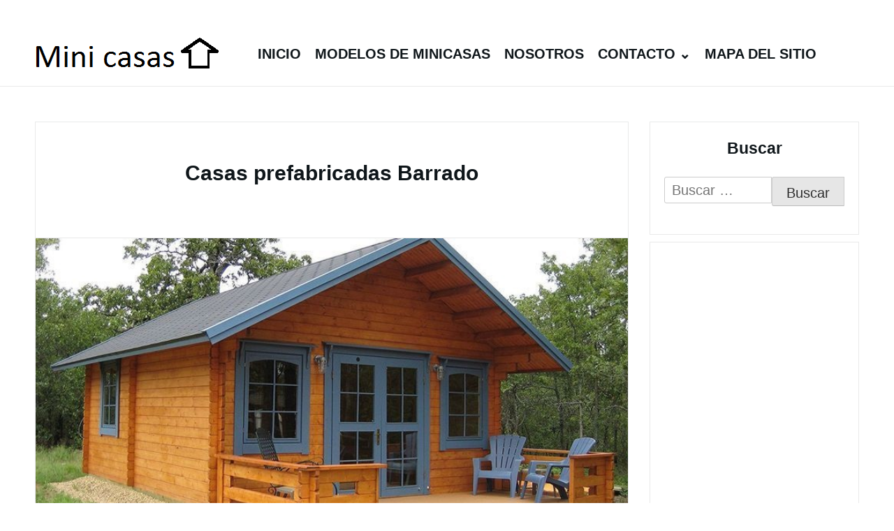

--- FILE ---
content_type: text/html; charset=UTF-8
request_url: http://minicasas.esy.es/casas-prefabricadas-barrado-10696/
body_size: 12293
content:
﻿
<!DOCTYPE html>

<html lang="es">
<html lang="es" dir="ltr">
  <head>
    <meta charset="UTF-8">
    <meta name="viewport" content="width=device-width, shrink-to-fit=no, initial-scale=1.0">
    <meta http-equiv="X-UA-Compatible" content="IE=edge">
    <link rel="profile" href="https://gmpg.org/xfn/11">
<script async src="https://pagead2.googlesyndication.com/pagead/js/adsbygoogle.js?client=ca-pub-6726141026572600" crossorigin="anonymous"></script>
<script async custom-element="amp-ad" src="https://cdn.ampproject.org/v0/amp-ad-0.1.js"></script>
<script async custom-element="amp-auto-ads" src="https://cdn.ampproject.org/v0/amp-auto-ads-0.1.js"></script>
<meta name="google-site-verification" content="hLkIx5T_0Yryvxj9BjMWYQyArYGLXNiXm60kYFvdiQ8" />
<meta name="distribution" content="Global" />
<meta name="category" content="Minicasas" />
<meta name="rating" content="general" />
<meta name="author" content="Minicasas" />
<meta name="revisit-after" content="5 day" />
<meta name="revisit" content="5 days">
<meta name="googlebot" content="index,follow">
<meta name="locality" content="Spain"> 
<meta itemprop="inLanguage" content="es-ES" />  
<meta name='robots' content='index, follow, max-image-preview:large, max-snippet:-1, max-video-preview:-1' />
	<style>img:is([sizes="auto" i], [sizes^="auto," i]) { contain-intrinsic-size: 3000px 1500px }</style>
	
	<!-- This site is optimized with the Yoast SEO plugin v25.3 - https://yoast.com/wordpress/plugins/seo/ -->
	<title>Casas prefabricadas Barrado - Mejores modelos 2022</title>
	<meta name="description" content="Casas prefabricadas Barrado - Modelos @ de casas prefabricadas, casas modulras, casas portatiles, de madera, paneles, sandwich, hormigón o concreto casas portatiles o de facil montaje." />
	<link rel="canonical" href="http://minicasas.esy.es/casas-prefabricadas-barrado-10696/" />
	<meta property="og:locale" content="es_ES" />
	<meta property="og:type" content="article" />
	<meta property="og:title" content="Casas prefabricadas Barrado - Mejores modelos 2022" />
	<meta property="og:description" content="Casas prefabricadas Barrado - Modelos @ de casas prefabricadas, casas modulras, casas portatiles, de madera, paneles, sandwich, hormigón o concreto casas portatiles o de facil montaje." />
	<meta property="og:url" content="http://minicasas.esy.es/casas-prefabricadas-barrado-10696/" />
	<meta property="og:site_name" content="Minicasas" />
	<meta property="article:published_time" content="2024-10-30T04:59:51+00:00" />
	<meta property="og:image" content="http://minicasas.esy.es/wp-content/uploads/2021/12/minicasas.jpg" />
	<meta property="og:image:width" content="768" />
	<meta property="og:image:height" content="384" />
	<meta property="og:image:type" content="image/jpeg" />
	<meta name="author" content="maria" />
	<meta name="twitter:card" content="summary_large_image" />
	<meta name="twitter:title" content="Casas prefabricadas Barrado - Mejores modelos 2022" />
	<meta name="twitter:label1" content="Escrito por" />
	<meta name="twitter:data1" content="maria" />
	<meta name="twitter:label2" content="Tiempo de lectura" />
	<meta name="twitter:data2" content="3 minutos" />
	<script type="application/ld+json" class="yoast-schema-graph">{"@context":"https://schema.org","@graph":[{"@type":"Article","@id":"http://minicasas.esy.es/casas-prefabricadas-barrado-10696/#article","isPartOf":{"@id":"http://minicasas.esy.es/casas-prefabricadas-barrado-10696/"},"author":{"name":"maria","@id":"http://minicasas.esy.es/#/schema/person/2106d53ae8a14165c6a45ae5a7a88075"},"headline":"Casas prefabricadas Barrado","datePublished":"2024-10-30T04:59:51+00:00","mainEntityOfPage":{"@id":"http://minicasas.esy.es/casas-prefabricadas-barrado-10696/"},"wordCount":645,"commentCount":0,"publisher":{"@id":"http://minicasas.esy.es/#organization"},"image":{"@id":"http://minicasas.esy.es/casas-prefabricadas-barrado-10696/#primaryimage"},"thumbnailUrl":"http://minicasas.esy.es/wp-content/uploads/2021/12/minicasas.jpg","articleSection":["Casas prefabricadas Cáceres"],"inLanguage":"es","potentialAction":[{"@type":"CommentAction","name":"Comment","target":["http://minicasas.esy.es/casas-prefabricadas-barrado-10696/#respond"]}]},{"@type":"WebPage","@id":"http://minicasas.esy.es/casas-prefabricadas-barrado-10696/","url":"http://minicasas.esy.es/casas-prefabricadas-barrado-10696/","name":"Casas prefabricadas Barrado - Mejores modelos 2022","isPartOf":{"@id":"http://minicasas.esy.es/#website"},"primaryImageOfPage":{"@id":"http://minicasas.esy.es/casas-prefabricadas-barrado-10696/#primaryimage"},"image":{"@id":"http://minicasas.esy.es/casas-prefabricadas-barrado-10696/#primaryimage"},"thumbnailUrl":"http://minicasas.esy.es/wp-content/uploads/2021/12/minicasas.jpg","datePublished":"2024-10-30T04:59:51+00:00","description":"Casas prefabricadas Barrado - Modelos @ de casas prefabricadas, casas modulras, casas portatiles, de madera, paneles, sandwich, hormigón o concreto casas portatiles o de facil montaje.","breadcrumb":{"@id":"http://minicasas.esy.es/casas-prefabricadas-barrado-10696/#breadcrumb"},"inLanguage":"es","potentialAction":[{"@type":"ReadAction","target":["http://minicasas.esy.es/casas-prefabricadas-barrado-10696/"]}]},{"@type":"ImageObject","inLanguage":"es","@id":"http://minicasas.esy.es/casas-prefabricadas-barrado-10696/#primaryimage","url":"http://minicasas.esy.es/wp-content/uploads/2021/12/minicasas.jpg","contentUrl":"http://minicasas.esy.es/wp-content/uploads/2021/12/minicasas.jpg","width":768,"height":384},{"@type":"BreadcrumbList","@id":"http://minicasas.esy.es/casas-prefabricadas-barrado-10696/#breadcrumb","itemListElement":[{"@type":"ListItem","position":1,"name":"Portada","item":"http://minicasas.esy.es/"},{"@type":"ListItem","position":2,"name":"Casas prefabricadas Barrado"}]},{"@type":"WebSite","@id":"http://minicasas.esy.es/#website","url":"http://minicasas.esy.es/","name":"Minicasas","description":"Minicasas sobre ruedas","publisher":{"@id":"http://minicasas.esy.es/#organization"},"potentialAction":[{"@type":"SearchAction","target":{"@type":"EntryPoint","urlTemplate":"http://minicasas.esy.es/?s={search_term_string}"},"query-input":{"@type":"PropertyValueSpecification","valueRequired":true,"valueName":"search_term_string"}}],"inLanguage":"es"},{"@type":"Organization","@id":"http://minicasas.esy.es/#organization","name":"Minicasas","url":"http://minicasas.esy.es/","logo":{"@type":"ImageObject","inLanguage":"es","@id":"http://minicasas.esy.es/#/schema/logo/image/","url":"http://minicasas.esy.es/wp-content/uploads/2018/11/minicasas-21.jpg?v=1637741908","contentUrl":"http://minicasas.esy.es/wp-content/uploads/2018/11/minicasas-21.jpg?v=1637741908","width":800,"height":450,"caption":"Minicasas"},"image":{"@id":"http://minicasas.esy.es/#/schema/logo/image/"}},{"@type":"Person","@id":"http://minicasas.esy.es/#/schema/person/2106d53ae8a14165c6a45ae5a7a88075","name":"maria","image":{"@type":"ImageObject","inLanguage":"es","@id":"http://minicasas.esy.es/#/schema/person/image/","url":"http://minicasas.esy.es/wp-content/litespeed/avatar/7cc686a90b46a5758b0b7f253437bac8.jpg?ver=1768042720","contentUrl":"http://minicasas.esy.es/wp-content/litespeed/avatar/7cc686a90b46a5758b0b7f253437bac8.jpg?ver=1768042720","caption":"maria"},"url":"http://minicasas.esy.es/author/maria/"}]}</script>
	<!-- / Yoast SEO plugin. -->


<link rel='dns-prefetch' href='//www.googletagmanager.com' />
<link rel='dns-prefetch' href='//pagead2.googlesyndication.com' />
<link rel="alternate" type="application/rss+xml" title="Minicasas &raquo; Feed" href="http://minicasas.esy.es/feed/" />
<link rel="alternate" type="application/rss+xml" title="Minicasas &raquo; Feed de los comentarios" href="http://minicasas.esy.es/comments/feed/" />
<link rel="alternate" type="application/rss+xml" title="Minicasas &raquo; Comentario Casas prefabricadas Barrado del feed" href="http://minicasas.esy.es/casas-prefabricadas-barrado-10696/feed/" />

<style id='wp-block-library-inline-css'>
:root{--wp-admin-theme-color:#007cba;--wp-admin-theme-color--rgb:0,124,186;--wp-admin-theme-color-darker-10:#006ba1;--wp-admin-theme-color-darker-10--rgb:0,107,161;--wp-admin-theme-color-darker-20:#005a87;--wp-admin-theme-color-darker-20--rgb:0,90,135;--wp-admin-border-width-focus:2px;--wp-block-synced-color:#7a00df;--wp-block-synced-color--rgb:122,0,223;--wp-bound-block-color:var(--wp-block-synced-color)}@media (min-resolution:192dpi){:root{--wp-admin-border-width-focus:1.5px}}.wp-element-button{cursor:pointer}:root{--wp--preset--font-size--normal:16px;--wp--preset--font-size--huge:42px}:root .has-very-light-gray-background-color{background-color:#eee}:root .has-very-dark-gray-background-color{background-color:#313131}:root .has-very-light-gray-color{color:#eee}:root .has-very-dark-gray-color{color:#313131}:root .has-vivid-green-cyan-to-vivid-cyan-blue-gradient-background{background:linear-gradient(135deg,#00d084,#0693e3)}:root .has-purple-crush-gradient-background{background:linear-gradient(135deg,#34e2e4,#4721fb 50%,#ab1dfe)}:root .has-hazy-dawn-gradient-background{background:linear-gradient(135deg,#faaca8,#dad0ec)}:root .has-subdued-olive-gradient-background{background:linear-gradient(135deg,#fafae1,#67a671)}:root .has-atomic-cream-gradient-background{background:linear-gradient(135deg,#fdd79a,#004a59)}:root .has-nightshade-gradient-background{background:linear-gradient(135deg,#330968,#31cdcf)}:root .has-midnight-gradient-background{background:linear-gradient(135deg,#020381,#2874fc)}.has-regular-font-size{font-size:1em}.has-larger-font-size{font-size:2.625em}.has-normal-font-size{font-size:var(--wp--preset--font-size--normal)}.has-huge-font-size{font-size:var(--wp--preset--font-size--huge)}.has-text-align-center{text-align:center}.has-text-align-left{text-align:left}.has-text-align-right{text-align:right}#end-resizable-editor-section{display:none}.aligncenter{clear:both}.items-justified-left{justify-content:flex-start}.items-justified-center{justify-content:center}.items-justified-right{justify-content:flex-end}.items-justified-space-between{justify-content:space-between}.screen-reader-text{border:0;clip-path:inset(50%);height:1px;margin:-1px;overflow:hidden;padding:0;position:absolute;width:1px;word-wrap:normal!important}.screen-reader-text:focus{background-color:#ddd;clip-path:none;color:#444;display:block;font-size:1em;height:auto;left:5px;line-height:normal;padding:15px 23px 14px;text-decoration:none;top:5px;width:auto;z-index:100000}html :where(.has-border-color){border-style:solid}html :where([style*=border-top-color]){border-top-style:solid}html :where([style*=border-right-color]){border-right-style:solid}html :where([style*=border-bottom-color]){border-bottom-style:solid}html :where([style*=border-left-color]){border-left-style:solid}html :where([style*=border-width]){border-style:solid}html :where([style*=border-top-width]){border-top-style:solid}html :where([style*=border-right-width]){border-right-style:solid}html :where([style*=border-bottom-width]){border-bottom-style:solid}html :where([style*=border-left-width]){border-left-style:solid}html :where(img[class*=wp-image-]){height:auto;max-width:100%}:where(figure){margin:0 0 1em}html :where(.is-position-sticky){--wp-admin--admin-bar--position-offset:var(--wp-admin--admin-bar--height,0px)}@media screen and (max-width:600px){html :where(.is-position-sticky){--wp-admin--admin-bar--position-offset:0px}}
</style>
<style id='classic-theme-styles-inline-css'>
/*! This file is auto-generated */
.wp-block-button__link{color:#fff;background-color:#32373c;border-radius:9999px;box-shadow:none;text-decoration:none;padding:calc(.667em + 2px) calc(1.333em + 2px);font-size:1.125em}.wp-block-file__button{background:#32373c;color:#fff;text-decoration:none}
</style>
<link rel='stylesheet' id='crp-style-text-only-css' href='http://minicasas.esy.es/wp-content/plugins/contextual-related-posts/css/text-only.min.css' media='all' />
<link rel='stylesheet' id='really-simple-style-css' href='http://minicasas.esy.es/wp-content/themes/really-simple/style.css' media='' />

<!-- Fragmento de código de la etiqueta de Google (gtag.js) añadida por Site Kit -->
<!-- Fragmento de código de Google Analytics añadido por Site Kit -->
<script src="https://www.googletagmanager.com/gtag/js?id=G-CTZBDFFVNM" id="google_gtagjs-js" async></script>
<script id="google_gtagjs-js-after">
window.dataLayer = window.dataLayer || [];function gtag(){dataLayer.push(arguments);}
gtag("set","linker",{"domains":["minicasas.esy.es"]});
gtag("js", new Date());
gtag("set", "developer_id.dZTNiMT", true);
gtag("config", "G-CTZBDFFVNM");
</script>
<link rel="https://api.w.org/" href="http://minicasas.esy.es/wp-json/" /><link rel="alternate" title="JSON" type="application/json" href="http://minicasas.esy.es/wp-json/wp/v2/posts/43181" /><link rel="EditURI" type="application/rsd+xml" title="RSD" href="http://minicasas.esy.es/xmlrpc.php?rsd" />
<meta name="generator" content="WordPress 6.8.3" />
<link rel='shortlink' href='http://minicasas.esy.es/?p=43181' />
<link rel="alternate" title="oEmbed (JSON)" type="application/json+oembed" href="http://minicasas.esy.es/wp-json/oembed/1.0/embed?url=http%3A%2F%2Fminicasas.esy.es%2Fcasas-prefabricadas-barrado-10696%2F" />
<link rel="alternate" title="oEmbed (XML)" type="text/xml+oembed" href="http://minicasas.esy.es/wp-json/oembed/1.0/embed?url=http%3A%2F%2Fminicasas.esy.es%2Fcasas-prefabricadas-barrado-10696%2F&#038;format=xml" />
<meta name="generator" content="Site Kit by Google 1.160.1" />
<!-- Metaetiquetas de Google AdSense añadidas por Site Kit -->
<meta name="google-adsense-platform-account" content="ca-host-pub-2644536267352236">
<meta name="google-adsense-platform-domain" content="sitekit.withgoogle.com">
<!-- Acabar con las metaetiquetas de Google AdSense añadidas por Site Kit -->

<!-- Fragmento de código de Google Adsense añadido por Site Kit -->
<script async src="https://pagead2.googlesyndication.com/pagead/js/adsbygoogle.js?client=ca-pub-6726141026572600&amp;host=ca-host-pub-2644536267352236" crossorigin="anonymous"></script>

<!-- Final del fragmento de código de Google Adsense añadido por Site Kit -->

  </head>

  <body class="wp-singular post-template-default single single-post postid-43181 single-format-standard wp-custom-logo wp-theme-really-simple">
<amp-auto-ads type="adsense" data-ad-client="ca-pub-6726141026572600"></amp-auto-ads>

    <a class="screen-reader-text skip-link" href="#main">Skip to content</a>    


    <header id="masthead" class="site-header">

      <!-- .site-title -->

              <div class="site-branding">
          <a href="http://minicasas.esy.es/" class="custom-logo-link" rel="home"><img width="271" height="69" src="http://minicasas.esy.es/wp-content/uploads/2022/04/cropped-Logo-mini-casas.png" class="custom-logo" alt="Minicasas" decoding="async" /></a>        </div>
      <!-- .site-branding -->

              <nav id="site-navigation" class="main-navigation">
          <ul id="menu-menu-minicasas" class="really-first-menu"><li id="menu-item-40848" class="menu-item menu-item-type-custom menu-item-object-custom menu-item-home menu-item-40848"><a href="http://minicasas.esy.es/">Inicio</a></li>
<li id="menu-item-8196" class="menu-item menu-item-type-post_type menu-item-object-page menu-item-home menu-item-8196"><a href="http://minicasas.esy.es/">Modelos de minicasas</a></li>
<li id="menu-item-8194" class="menu-item menu-item-type-post_type menu-item-object-page menu-item-8194"><a href="http://minicasas.esy.es/nosotros/">Nosotros</a></li>
<li id="menu-item-8195" class="menu-item menu-item-type-post_type menu-item-object-page menu-item-has-children menu-item-8195"><a href="http://minicasas.esy.es/contacto/">Contacto</a>
<ul class="sub-menu">
	<li id="menu-item-16370" class="menu-item menu-item-type-taxonomy menu-item-object-category menu-item-16370"><a href="http://minicasas.esy.es/category/minicasas-alava/">Minicasas Álava</a></li>
	<li id="menu-item-16371" class="menu-item menu-item-type-taxonomy menu-item-object-category menu-item-16371"><a href="http://minicasas.esy.es/category/minicasas-albacete/">Minicasas Albacete</a></li>
	<li id="menu-item-16372" class="menu-item menu-item-type-taxonomy menu-item-object-category menu-item-16372"><a href="http://minicasas.esy.es/category/minicasas-alicante/">Minicasas Alicante</a></li>
	<li id="menu-item-16373" class="menu-item menu-item-type-taxonomy menu-item-object-category menu-item-16373"><a href="http://minicasas.esy.es/category/minicasas-almeria/">Minicasas Almería</a></li>
	<li id="menu-item-16374" class="menu-item menu-item-type-taxonomy menu-item-object-category menu-item-16374"><a href="http://minicasas.esy.es/category/minicasas-asturias/">Minicasas Asturias</a></li>
	<li id="menu-item-16375" class="menu-item menu-item-type-taxonomy menu-item-object-category menu-item-16375"><a href="http://minicasas.esy.es/category/minicasas-avila/">Minicasas Ávila</a></li>
	<li id="menu-item-16376" class="menu-item menu-item-type-taxonomy menu-item-object-category menu-item-16376"><a href="http://minicasas.esy.es/category/minicasas-badajoz/">Minicasas Badajoz</a></li>
	<li id="menu-item-16377" class="menu-item menu-item-type-taxonomy menu-item-object-category menu-item-16377"><a href="http://minicasas.esy.es/category/minicasas-barcelona/">Minicasas Barcelona</a></li>
	<li id="menu-item-16378" class="menu-item menu-item-type-taxonomy menu-item-object-category menu-item-16378"><a href="http://minicasas.esy.es/category/minicasas-bizkaia/">Minicasas Bizkaia</a></li>
	<li id="menu-item-16379" class="menu-item menu-item-type-taxonomy menu-item-object-category menu-item-16379"><a href="http://minicasas.esy.es/category/minicasas-burgos/">Minicasas Burgos</a></li>
	<li id="menu-item-16380" class="menu-item menu-item-type-taxonomy menu-item-object-category menu-item-16380"><a href="http://minicasas.esy.es/category/minicasas-caceres/">Minicasas Cáceres</a></li>
	<li id="menu-item-16381" class="menu-item menu-item-type-taxonomy menu-item-object-category menu-item-16381"><a href="http://minicasas.esy.es/category/minicasas-cadiz/">Minicasas Cádiz</a></li>
	<li id="menu-item-16382" class="menu-item menu-item-type-taxonomy menu-item-object-category menu-item-16382"><a href="http://minicasas.esy.es/category/minicasas-cantabria/">Minicasas Cantabria</a></li>
	<li id="menu-item-16383" class="menu-item menu-item-type-taxonomy menu-item-object-category menu-item-16383"><a href="http://minicasas.esy.es/category/minicasas-castellon/">Minicasas Castellón</a></li>
	<li id="menu-item-16384" class="menu-item menu-item-type-taxonomy menu-item-object-category menu-item-16384"><a href="http://minicasas.esy.es/category/minicasas-ceuta/">Minicasas Ceuta</a></li>
	<li id="menu-item-16385" class="menu-item menu-item-type-taxonomy menu-item-object-category menu-item-16385"><a href="http://minicasas.esy.es/category/minicasas-ciudad-real/">Minicasas Ciudad Real</a></li>
	<li id="menu-item-16386" class="menu-item menu-item-type-taxonomy menu-item-object-category menu-item-16386"><a href="http://minicasas.esy.es/category/minicasas-cordoba/">Minicasas Córdoba</a></li>
	<li id="menu-item-16387" class="menu-item menu-item-type-taxonomy menu-item-object-category menu-item-16387"><a href="http://minicasas.esy.es/category/minicasas-coruna-a/">Minicasas Coruña, A</a></li>
	<li id="menu-item-16388" class="menu-item menu-item-type-taxonomy menu-item-object-category menu-item-16388"><a href="http://minicasas.esy.es/category/minicasas-cuenca/">Minicasas Cuenca</a></li>
	<li id="menu-item-16389" class="menu-item menu-item-type-taxonomy menu-item-object-category menu-item-16389"><a href="http://minicasas.esy.es/category/minicasas-gipuzkoa/">Minicasas Gipuzkoa</a></li>
	<li id="menu-item-16390" class="menu-item menu-item-type-taxonomy menu-item-object-category menu-item-16390"><a href="http://minicasas.esy.es/category/minicasas-girona/">Minicasas Girona</a></li>
	<li id="menu-item-16391" class="menu-item menu-item-type-taxonomy menu-item-object-category menu-item-16391"><a href="http://minicasas.esy.es/category/minicasas-granada/">Minicasas Granada</a></li>
	<li id="menu-item-16392" class="menu-item menu-item-type-taxonomy menu-item-object-category menu-item-16392"><a href="http://minicasas.esy.es/category/minicasas-guadalajara/">Minicasas Guadalajara</a></li>
	<li id="menu-item-16393" class="menu-item menu-item-type-taxonomy menu-item-object-category menu-item-16393"><a href="http://minicasas.esy.es/category/minicasas-huelva/">Minicasas Huelva</a></li>
	<li id="menu-item-16394" class="menu-item menu-item-type-taxonomy menu-item-object-category menu-item-16394"><a href="http://minicasas.esy.es/category/minicasas-huesca/">Minicasas Huesca</a></li>
	<li id="menu-item-16395" class="menu-item menu-item-type-taxonomy menu-item-object-category menu-item-16395"><a href="http://minicasas.esy.es/category/minicasas-illes-balears/">Minicasas Illes Balears</a></li>
	<li id="menu-item-16396" class="menu-item menu-item-type-taxonomy menu-item-object-category menu-item-16396"><a href="http://minicasas.esy.es/category/minicasas-jaen/">Minicasas Jaén</a></li>
	<li id="menu-item-16397" class="menu-item menu-item-type-taxonomy menu-item-object-category menu-item-16397"><a href="http://minicasas.esy.es/category/minicasas-leon/">Minicasas León</a></li>
	<li id="menu-item-16398" class="menu-item menu-item-type-taxonomy menu-item-object-category menu-item-16398"><a href="http://minicasas.esy.es/category/minicasas-lleida/">Minicasas Lleida</a></li>
	<li id="menu-item-16399" class="menu-item menu-item-type-taxonomy menu-item-object-category menu-item-16399"><a href="http://minicasas.esy.es/category/minicasas-lugo/">Minicasas Lugo</a></li>
	<li id="menu-item-16400" class="menu-item menu-item-type-taxonomy menu-item-object-category menu-item-16400"><a href="http://minicasas.esy.es/category/minicasas-madrid/">Minicasas Madrid</a></li>
	<li id="menu-item-16401" class="menu-item menu-item-type-taxonomy menu-item-object-category menu-item-16401"><a href="http://minicasas.esy.es/category/minicasas-malaga/">Minicasas Málaga</a></li>
	<li id="menu-item-16402" class="menu-item menu-item-type-taxonomy menu-item-object-category menu-item-16402"><a href="http://minicasas.esy.es/category/minicasas-melilla/">Minicasas Melilla</a></li>
	<li id="menu-item-16403" class="menu-item menu-item-type-taxonomy menu-item-object-category menu-item-16403"><a href="http://minicasas.esy.es/category/minicasas-murcia/">Minicasas Murcia</a></li>
	<li id="menu-item-16404" class="menu-item menu-item-type-taxonomy menu-item-object-category menu-item-16404"><a href="http://minicasas.esy.es/category/minicasas-navarra/">Minicasas Navarra</a></li>
	<li id="menu-item-16405" class="menu-item menu-item-type-taxonomy menu-item-object-category menu-item-16405"><a href="http://minicasas.esy.es/category/minicasas-ourense/">Minicasas Ourense</a></li>
	<li id="menu-item-16406" class="menu-item menu-item-type-taxonomy menu-item-object-category menu-item-16406"><a href="http://minicasas.esy.es/category/minicasas-palencia/">Minicasas Palencia</a></li>
	<li id="menu-item-16407" class="menu-item menu-item-type-taxonomy menu-item-object-category menu-item-16407"><a href="http://minicasas.esy.es/category/minicasas-palmas-las/">Minicasas Palmass</a></li>
	<li id="menu-item-16408" class="menu-item menu-item-type-taxonomy menu-item-object-category menu-item-16408"><a href="http://minicasas.esy.es/category/minicasas-pontevedra/">Minicasas Pontevedra</a></li>
	<li id="menu-item-16409" class="menu-item menu-item-type-taxonomy menu-item-object-category menu-item-16409"><a href="http://minicasas.esy.es/category/minicasas-rioja-la/">Minicasas Rioja</a></li>
	<li id="menu-item-16410" class="menu-item menu-item-type-taxonomy menu-item-object-category menu-item-16410"><a href="http://minicasas.esy.es/category/minicasas-salamanca/">Minicasas Salamanca</a></li>
	<li id="menu-item-16411" class="menu-item menu-item-type-taxonomy menu-item-object-category menu-item-16411"><a href="http://minicasas.esy.es/category/minicasas-santa-cruz-de-tenerife/">Minicasas Santa Cruz de Tenerife</a></li>
	<li id="menu-item-16412" class="menu-item menu-item-type-taxonomy menu-item-object-category menu-item-16412"><a href="http://minicasas.esy.es/category/minicasas-segovia/">Minicasas Segovia</a></li>
	<li id="menu-item-16413" class="menu-item menu-item-type-taxonomy menu-item-object-category menu-item-16413"><a href="http://minicasas.esy.es/category/minicasas-sevilla/">Minicasas Sevilla</a></li>
	<li id="menu-item-16414" class="menu-item menu-item-type-taxonomy menu-item-object-category menu-item-16414"><a href="http://minicasas.esy.es/category/minicasas-soria/">Minicasas Soria</a></li>
	<li id="menu-item-16415" class="menu-item menu-item-type-taxonomy menu-item-object-category menu-item-16415"><a href="http://minicasas.esy.es/category/minicasas-tarragona/">Minicasas Tarragona</a></li>
	<li id="menu-item-16416" class="menu-item menu-item-type-taxonomy menu-item-object-category menu-item-16416"><a href="http://minicasas.esy.es/category/minicasas-teruel/">Minicasas Teruel</a></li>
	<li id="menu-item-16417" class="menu-item menu-item-type-taxonomy menu-item-object-category menu-item-16417"><a href="http://minicasas.esy.es/category/minicasas-toledo/">Minicasas Toledo</a></li>
	<li id="menu-item-16418" class="menu-item menu-item-type-taxonomy menu-item-object-category menu-item-16418"><a href="http://minicasas.esy.es/category/minicasas-valencia/">Minicasas Valencia</a></li>
	<li id="menu-item-16419" class="menu-item menu-item-type-taxonomy menu-item-object-category menu-item-16419"><a href="http://minicasas.esy.es/category/minicasas-valladolid/">Minicasas Valladolid</a></li>
	<li id="menu-item-16420" class="menu-item menu-item-type-taxonomy menu-item-object-category menu-item-16420"><a href="http://minicasas.esy.es/category/minicasas-zamora/">Minicasas Zamora</a></li>
	<li id="menu-item-16421" class="menu-item menu-item-type-taxonomy menu-item-object-category menu-item-16421"><a href="http://minicasas.esy.es/category/minicasas-zaragoza/">Minicasas Zaragoza</a></li>
</ul>
</li>
<li id="menu-item-40847" class="menu-item menu-item-type-post_type menu-item-object-page menu-item-40847"><a href="http://minicasas.esy.es/mapa-del-sitio/">Mapa del sitio</a></li>
</ul>          <a href="#" class="close-nav-mobile">
            &times; Cerrar Menu          </a><!-- .close-nav-mobile -->
        </nav>
      <!-- #site-navigation -->

      <a href="#site-navigation" class="open-nav-mobile">
        Abrir Menu      </a><!-- .open-nav-mobile -->

    </header>

  <div id="primary" class="content-area">
      <main id="main" class="entry-site-main">


		    
			
<article id="post-43181" class="post-43181 post type-post status-publish format-standard has-post-thumbnail hentry category-casas-prefabricadas-caceres">
  
  <header class="entry-header">
 
    <h1 class="entry-title" itemprop="name">Casas prefabricadas Barrado</h1></itemprop><!-- .entry-title -->

  </header><!-- .entry-header -->

  <div class="entry-body">

          <div class="entry-media itemprop="image"" aria-hidden="true" tabindex="-1">
        <img width="768" height="384" src="http://minicasas.esy.es/wp-content/uploads/2021/12/minicasas.jpg" class="really-single-thumb default-featured-img" alt="" decoding="async" srcset="http://minicasas.esy.es/wp-content/uploads/2021/12/minicasas.jpg 768w, http://minicasas.esy.es/wp-content/uploads/2021/12/minicasas-300x150.jpg 300w" sizes="(max-width: 768px) 100vw, 768px" />      </div></itemprop>
    <!-- .entry-media -->

    <div class="entry-content" itemprop="text">
      <h2>Estilos y modelos casas prefabricadas en Barrado &#8211; Cáceres</h2>
<div class='code-block code-block-4' style='margin: 8px 0; clear: both;'>
<script async src="https://pagead2.googlesyndication.com/pagead/js/adsbygoogle.js?client=ca-pub-6726141026572600"
     crossorigin="anonymous"></script>
<ins class="adsbygoogle"
     style="display:block"
     data-ad-format="autorelaxed"
     data-ad-client="ca-pub-6726141026572600"
     data-ad-slot="4648769401"></ins>
<script>
     (adsbygoogle = window.adsbygoogle || []).push({});
</script>

<script async custom-element="amp-ad" src="https://cdn.ampproject.org/v0/amp-ad-0.1.js"></script>

<amp-ad width="100vw" height="320"
     type="adsense"
     data-ad-client="ca-pub-6726141026572600"
     data-ad-slot="4648769401"
     data-auto-format="mcrspv"
     data-full-width="">
  <div overflow=""></div>
</amp-ad></div>
<p>Un lujo a asequible con cientos de diseños y estilos a elegir para hacerte la vida más fácil y cómoda por mucho menos de lo que piensas.</p>
<p>&nbsp;</p>
<p><img decoding="async" class="alignleft wp-image-42146 size-medium" title="Casa prefabricada Barrado" src="http://minicasas.esy.es/wp-content/uploads/2022/04/Casas-prefabricadas-1-300x200.jpg" alt="Casa prefabricada Barrado" width="300" height="200" srcset="http://minicasas.esy.es/wp-content/uploads/2022/04/Casas-prefabricadas-1-300x200.jpg 300w, http://minicasas.esy.es/wp-content/uploads/2022/04/Casas-prefabricadas-1-370x247.jpg 370w, http://minicasas.esy.es/wp-content/uploads/2022/04/Casas-prefabricadas-1.jpg 572w" sizes="(max-width: 300px) 100vw, 300px" /></p><div class='code-block code-block-1' style='margin: 8px 0; clear: both;'>
<br><script async src="https://pagead2.googlesyndication.com/pagead/js/adsbygoogle.js?client=ca-pub-6726141026572600"
     crossorigin="anonymous"></script>
<ins class="adsbygoogle"
     style="display:block; text-align:center;"
     data-ad-layout="in-article"
     data-ad-format="fluid"
     data-ad-client="ca-pub-6726141026572600"
     data-ad-slot="9975978586"></ins>
<script>
     (adsbygoogle = window.adsbygoogle || []).push({});
</script><br></div>

<p><img loading="lazy" decoding="async" class="size-medium wp-image-42147 alignleft" title="Casa prefabricada Barrado" src="http://minicasas.esy.es/wp-content/uploads/2022/04/Casas-prefabricadas-2-300x200.jpg" alt="Casa prefabricada Barrado" width="300" height="200" srcset="http://minicasas.esy.es/wp-content/uploads/2022/04/Casas-prefabricadas-2-300x200.jpg 300w, http://minicasas.esy.es/wp-content/uploads/2022/04/Casas-prefabricadas-2-1024x684.jpg 1024w, http://minicasas.esy.es/wp-content/uploads/2022/04/Casas-prefabricadas-2-768x513.jpg 768w, http://minicasas.esy.es/wp-content/uploads/2022/04/Casas-prefabricadas-2-370x247.jpg 370w, http://minicasas.esy.es/wp-content/uploads/2022/04/Casas-prefabricadas-2.jpg 1200w" sizes="auto, (max-width: 300px) 100vw, 300px" /></p>
<p><img loading="lazy" decoding="async" class="size-medium wp-image-42148 alignleft" title="Casa prefabricada Barrado" src="http://minicasas.esy.es/wp-content/uploads/2022/04/Casas-prefabricadas-3-300x200.jpg" alt="Casa prefabricada Barrado" width="300" height="200" srcset="http://minicasas.esy.es/wp-content/uploads/2022/04/Casas-prefabricadas-3-300x200.jpg 300w, http://minicasas.esy.es/wp-content/uploads/2022/04/Casas-prefabricadas-3-370x247.jpg 370w, http://minicasas.esy.es/wp-content/uploads/2022/04/Casas-prefabricadas-3.jpg 614w" sizes="auto, (max-width: 300px) 100vw, 300px" /></p>
<p><img loading="lazy" decoding="async" class="size-medium wp-image-42149 alignleft" title="Casa prefabricada Barrado" src="http://minicasas.esy.es/wp-content/uploads/2022/04/Casas-prefabricadas-4-300x176.jpg" alt="Casa prefabricada Barrado" width="300" height="200" /></p>
<p><img loading="lazy" decoding="async" class="size-medium wp-image-42150 alignleft" title="Casa prefabricada Barrado" src="http://minicasas.esy.es/wp-content/uploads/2022/04/Casas-prefabricadas-5-300x200.jpg" alt="Casa prefabricada Barrado" width="300" height="200" srcset="http://minicasas.esy.es/wp-content/uploads/2022/04/Casas-prefabricadas-5-300x200.jpg 300w, http://minicasas.esy.es/wp-content/uploads/2022/04/Casas-prefabricadas-5-370x247.jpg 370w, http://minicasas.esy.es/wp-content/uploads/2022/04/Casas-prefabricadas-5.jpg 625w" sizes="auto, (max-width: 300px) 100vw, 300px" /></p><div class='code-block code-block-2' style='margin: 8px 0; clear: both;'>
<script async src="https://pagead2.googlesyndication.com/pagead/js/adsbygoogle.js?client=ca-pub-6726141026572600"
     crossorigin="anonymous"></script>
<ins class="adsbygoogle"
     style="display:block"
     data-ad-format="autorelaxed"
     data-ad-client="ca-pub-6726141026572600"
     data-ad-slot="4648769401"></ins>
<script>
     (adsbygoogle = window.adsbygoogle || []).push({});
</script>

<script async custom-element="amp-ad" src="https://cdn.ampproject.org/v0/amp-ad-0.1.js"></script>

<amp-ad width="100vw" height="320"
     type="adsense"
     data-ad-client="ca-pub-6726141026572600"
     data-ad-slot="4648769401"
     data-auto-format="mcrspv"
     data-full-width="">
  <div overflow=""></div>
</amp-ad></div>

<p><img loading="lazy" decoding="async" class="size-medium wp-image-42151 alignleft" title="Casa prefabricada Barrado" src="http://minicasas.esy.es/wp-content/uploads/2022/04/Casas-prefabricadas-6-300x202.jpg" alt="Casa prefabricada Barrado" width="300" height="200" /></p>
<p><img loading="lazy" decoding="async" class="size-medium wp-image-42152 alignleft" title="Casa prefabricada Barrado" src="http://minicasas.esy.es/wp-content/uploads/2022/04/Casas-prefabricadas-7-300x176.jpg" alt="Casa prefabricada Barrado" width="300" height="200" /></p>
<p><img loading="lazy" decoding="async" class="size-medium wp-image-42153 alignleft" title="Casa prefabricada Barrado" src="http://minicasas.esy.es/wp-content/uploads/2022/04/Casas-prefabricadas-8-300x176.jpg" alt="Casa prefabricada Barrado" width="300" height="200" /></p>
<p><img loading="lazy" decoding="async" class="size-medium wp-image-42154 alignleft" title="Casa prefabricada Barrado" src="http://minicasas.esy.es/wp-content/uploads/2022/04/Casas-prefabricadas-9-300x176.jpg" alt="Casa prefabricada Barrado" width="300" height="200" /></p><div class='code-block code-block-3' style='margin: 8px 0; clear: both;'>
<script async src="https://pagead2.googlesyndication.com/pagead/js/adsbygoogle.js?client=ca-pub-6726141026572600"
     crossorigin="anonymous"></script>
<ins class="adsbygoogle"
     style="display:block"
     data-ad-format="autorelaxed"
     data-ad-client="ca-pub-6726141026572600"
     data-ad-slot="4648769401"></ins>
<script>
     (adsbygoogle = window.adsbygoogle || []).push({});
</script>

<script async custom-element="amp-ad" src="https://cdn.ampproject.org/v0/amp-ad-0.1.js"></script>

<amp-ad width="100vw" height="320"
     type="adsense"
     data-ad-client="ca-pub-6726141026572600"
     data-ad-slot="4648769401"
     data-auto-format="mcrspv"
     data-full-width="">
  <div overflow=""></div>
</amp-ad></div>

<p><img loading="lazy" decoding="async" class="size-medium wp-image-42155 alignleft" title="Casa prefabricada Barrado" src="http://minicasas.esy.es/wp-content/uploads/2022/04/Casas-prefabricadas-10-300x176.jpg" alt="Casa prefabricada Barrado" width="300" height="200" /></p>
<p><img loading="lazy" decoding="async" class="size-medium wp-image-42156 alignleft" title="Casa prefabricada Barrado" src="http://minicasas.esy.es/wp-content/uploads/2022/04/Casas-prefabricadas-11-300x176.jpg" alt="Casa prefabricada Barrado" width="300" height="200" /></p>
<p><img loading="lazy" decoding="async" class="size-medium wp-image-42157 alignleft" title="Casa prefabricada Barrado" src="http://minicasas.esy.es/wp-content/uploads/2022/04/Casas-prefabricadas-12-300x176.jpg" alt="Casa prefabricada Barrado" width="300" height="200" /></p>
<p><img loading="lazy" decoding="async" class="size-medium wp-image-42158 alignleft" title="Casa prefabricada Barrado" src="http://minicasas.esy.es/wp-content/uploads/2022/04/Casas-prefabricadas-13-300x176.jpg" alt="Casa prefabricada Barrado" width="300" height="200" /></p>
<p><img loading="lazy" decoding="async" class="size-medium wp-image-42159 alignleft" title="Casa prefabricada Barrado" src="http://minicasas.esy.es/wp-content/uploads/2022/04/Casas-prefabricadas-14-300x176.jpg" alt="Casa prefabricada Barrado" width="300" height="200" /></p>
<p><img loading="lazy" decoding="async" class="size-medium wp-image-42160 alignleft" title="Casa prefabricada Barrado" src="http://minicasas.esy.es/wp-content/uploads/2022/04/Casas-prefabricadas-15-300x201.jpg" alt="Casa prefabricada Barrado" width="300" height="200" srcset="http://minicasas.esy.es/wp-content/uploads/2022/04/Casas-prefabricadas-15-300x201.jpg 300w, http://minicasas.esy.es/wp-content/uploads/2022/04/Casas-prefabricadas-15-1024x686.jpg 1024w, http://minicasas.esy.es/wp-content/uploads/2022/04/Casas-prefabricadas-15-768x515.jpg 768w, http://minicasas.esy.es/wp-content/uploads/2022/04/Casas-prefabricadas-15-370x247.jpg 370w, http://minicasas.esy.es/wp-content/uploads/2022/04/Casas-prefabricadas-15.jpg 1200w" sizes="auto, (max-width: 300px) 100vw, 300px" /></p>
<p><img loading="lazy" decoding="async" class="size-medium wp-image-42161 alignleft" title="Casa prefabricada Barrado" src="http://minicasas.esy.es/wp-content/uploads/2022/04/Casas-prefabricadas-16-300x218.jpg" alt="Casa prefabricada Barrado" width="300" height="200" /></p>
<p><img loading="lazy" decoding="async" class="size-medium wp-image-42162 alignleft" title="Casa prefabricada Barrado" src="http://minicasas.esy.es/wp-content/uploads/2022/04/Casas-prefabricadas-17-300x176.jpg" alt="Casa prefabricada Barrado" width="300" height="200" /></p>
<p><img loading="lazy" decoding="async" class="size-medium wp-image-42163 alignleft" title="Casa prefabricada Barrado" src="http://minicasas.esy.es/wp-content/uploads/2022/04/Casas-prefabricadas-18-300x176.jpg" alt="Casa prefabricada Barrado" width="300" height="200" /></p>
<p><img loading="lazy" decoding="async" class="size-medium wp-image-42164 alignleft" title="Casa prefabricada Barrado" src="http://minicasas.esy.es/wp-content/uploads/2022/04/Casas-prefabricadas-19-300x176.jpg" alt="Casa prefabricada Barrado" width="300" height="200" /></p>
<p><img loading="lazy" decoding="async" class="size-medium wp-image-42165 alignleft" title="Casa prefabricada Barrado" src="http://minicasas.esy.es/wp-content/uploads/2022/04/Casas-prefabricadas-20-300x176.jpg" alt="Casa prefabricada Barrado" width="300" height="200" /></p>
<p><img loading="lazy" decoding="async" class="size-medium wp-image-42166 alignleft" title="Casa prefabricada Barrado" src="http://minicasas.esy.es/wp-content/uploads/2022/04/Casas-prefabricadas-21-300x169.jpg" alt="Casa prefabricada Barrado" width="300" height="200" /></p>
<p><img loading="lazy" decoding="async" class="size-medium wp-image-42167 alignleft" title="Casa prefabricada Barrado" src="http://minicasas.esy.es/wp-content/uploads/2022/04/Casas-prefabricadas-22-300x300.jpg" alt="Casa prefabricada Barrado" width="300" height="200" /></p>
<p><img loading="lazy" decoding="async" class="size-medium wp-image-42168 alignleft" title="Casa prefabricada Barrado" src="http://minicasas.esy.es/wp-content/uploads/2022/04/Casas-prefabricadas-23-300x176.jpg" alt="Casa prefabricada Barrado" width="300" height="200" /></p>
<p><img loading="lazy" decoding="async" class="size-medium wp-image-42169 alignleft" title="Casa prefabricada Barrado" src="http://minicasas.esy.es/wp-content/uploads/2022/04/Casas-prefabricadas-24-300x176.jpg" alt="Casa prefabricada Barrado" width="300" height="200" /></p>
<p><img loading="lazy" decoding="async" class="size-medium wp-image-42170 alignleft" title="Casa prefabricada Barrado" src="http://minicasas.esy.es/wp-content/uploads/2022/04/Casas-prefabricadas-25-300x176.jpg" alt="Casa prefabricada Barrado" width="300" height="200" /></p>
<p><img loading="lazy" decoding="async" class="size-medium wp-image-42171 alignleft" title="Casa prefabricada Barrado" src="http://minicasas.esy.es/wp-content/uploads/2022/04/Casas-prefabricadas-26-300x176.jpg" alt="Casa prefabricada Barrado" width="300" height="200" /></p>
<p><img loading="lazy" decoding="async" class="size-medium wp-image-42172 alignleft" title="Casa prefabricada Barrado" src="http://minicasas.esy.es/wp-content/uploads/2022/04/Casas-prefabricadas-27-300x176.jpg" alt="Casa prefabricada Barrado" width="300" height="200" /></p>
<p><img loading="lazy" decoding="async" class="size-medium wp-image-42173 alignleft" title="Casa prefabricada Barrado" src="http://minicasas.esy.es/wp-content/uploads/2022/04/Casas-prefabricadas-28-300x186.jpg" alt="Casa prefabricada Barrado" width="300" height="200" /></p>
<p><img loading="lazy" decoding="async" class="size-medium wp-image-42174 alignleft" title="Casa prefabricada Barrado" src="http://minicasas.esy.es/wp-content/uploads/2022/04/Casas-prefabricadas-29-300x186.jpg" alt="Casa prefabricada Barrado" width="300" height="200" /></p>
<p><img loading="lazy" decoding="async" class="size-medium wp-image-42175 alignleft" title="Casa prefabricada Barrado" src="http://minicasas.esy.es/wp-content/uploads/2022/04/Casas-prefabricadas-30-300x186.jpg" alt="Casa prefabricada Barrado" width="300" height="200" /></p>
<p><img loading="lazy" decoding="async" class="size-medium wp-image-42176 alignleft" title="Casa prefabricada Barrado" src="http://minicasas.esy.es/wp-content/uploads/2022/04/Casas-prefabricadas-31-300x186.jpg" alt="Casa prefabricada Barrado" width="300" height="200" /></p>
<p><img loading="lazy" decoding="async" class="size-medium wp-image-42177 alignleft" title="Casa prefabricada Barrado" src="http://minicasas.esy.es/wp-content/uploads/2022/04/Casas-prefabricadas-32-300x171.jpg" alt="Casa prefabricada Barrado" width="300" height="200" /></p>
<p><img loading="lazy" decoding="async" class="size-medium wp-image-42178 alignleft" title="Casa prefabricada Barrado" src="http://minicasas.esy.es/wp-content/uploads/2022/04/Casas-prefabricadas-33-300x188.jpg" alt="Casa prefabricada Barrado" width="300" height="200" /></p>
<p><img loading="lazy" decoding="async" class="size-medium wp-image-42179 alignleft" title="Casa prefabricada Barrado" src="http://minicasas.esy.es/wp-content/uploads/2022/04/Casas-prefabricadas-34-300x176.jpg" alt="Casa prefabricada Barrado" width="300" height="200" /></p>
<p><img loading="lazy" decoding="async" class="size-medium wp-image-42180 alignleft" title="Casa prefabricada Barrado" src="http://minicasas.esy.es/wp-content/uploads/2022/04/Casas-prefabricadas-35-300x176.jpg" alt="Casa prefabricada Barrado" width="300" height="200" /></p>
<p><img loading="lazy" decoding="async" class="size-medium wp-image-42181 alignleft" title="Casa prefabricada Barrado" src="http://minicasas.esy.es/wp-content/uploads/2022/04/Casas-prefabricadas-36-300x200.jpg" alt="Casa prefabricada Barrado" width="300" height="200" srcset="http://minicasas.esy.es/wp-content/uploads/2022/04/Casas-prefabricadas-36-300x200.jpg 300w, http://minicasas.esy.es/wp-content/uploads/2022/04/Casas-prefabricadas-36-768x512.jpg 768w, http://minicasas.esy.es/wp-content/uploads/2022/04/Casas-prefabricadas-36-370x247.jpg 370w, http://minicasas.esy.es/wp-content/uploads/2022/04/Casas-prefabricadas-36.jpg 1024w" sizes="auto, (max-width: 300px) 100vw, 300px" /></p>
<p><img loading="lazy" decoding="async" class="size-medium wp-image-42182 alignleft" title="Casa prefabricada Barrado" src="http://minicasas.esy.es/wp-content/uploads/2022/04/Casas-prefabricadas-37-300x157.jpg" alt="Casa prefabricada Barrado" width="300" height="200" /></p>
<p><img loading="lazy" decoding="async" class="size-medium wp-image-42183 alignleft" title="Casa prefabricada Barrado" src="http://minicasas.esy.es/wp-content/uploads/2022/04/Casas-prefabricadas-38-300x176.jpg" alt="Casa prefabricada Barrado" width="300" height="200" /></p>
<p><img loading="lazy" decoding="async" class="size-medium wp-image-42184 alignleft" title="Casa prefabricada Barrado" src="http://minicasas.esy.es/wp-content/uploads/2022/04/Casas-prefabricadas-39-300x143.jpg" alt="Casa prefabricada Barrado" width="300" height="200" /></p>
<p><img loading="lazy" decoding="async" class="size-medium wp-image-42185 alignleft" title="Casa prefabricada Barrado" src="http://minicasas.esy.es/wp-content/uploads/2022/04/Casas-prefabricadas-40-300x176.jpg" alt="Casa prefabricada Barrado" width="300" height="200" /></p>
<p><img loading="lazy" decoding="async" class="size-medium wp-image-42186 alignleft" title="Casa prefabricada Barrado" src="http://minicasas.esy.es/wp-content/uploads/2022/04/Casas-prefabricadas-41-300x176.jpg" alt="Casa prefabricada Barrado" width="300" height="200" /></p>
<p><img loading="lazy" decoding="async" class="size-medium wp-image-42187 alignleft" title="Casa prefabricada Barrado" src="http://minicasas.esy.es/wp-content/uploads/2022/04/Casas-prefabricadas-42-300x176.jpg" alt="Casa prefabricada Barrado" width="300" height="200" /></p>
<p><img loading="lazy" decoding="async" class="size-medium wp-image-42188 alignleft" title="Casa prefabricada Barrado" src="http://minicasas.esy.es/wp-content/uploads/2022/04/Casas-prefabricadas-43-300x181.jpg" alt="Casa prefabricada Barrado" width="300" height="200" /></p>
<p><img loading="lazy" decoding="async" class="alignnone size-medium wp-image-42189" src="http://minicasas.esy.es/wp-content/uploads/2022/04/Casas-prefabricadas-44-300x176.jpg" alt="Casa prefabricada Barrado" width="300" height="200" /></p>
<p><img loading="lazy" decoding="async" class="size-medium wp-image-42190 alignleft" title="Casa prefabricada Barrado" src="http://minicasas.esy.es/wp-content/uploads/2022/04/Casas-prefabricadas-45-300x191.jpg" alt="Casa prefabricada Barrado" width="300" height="200" /></p>
<p><img loading="lazy" decoding="async" class="size-medium wp-image-42191 alignleft" title="Casa prefabricada Barrado" src="http://minicasas.esy.es/wp-content/uploads/2022/04/Casas-prefabricadas-46-300x165.jpg" alt="Casa prefabricada Barrado" width="300" height="200" /></p>
<p>&nbsp;</p>
<p>&nbsp;</p>
<table width="404">
<tbody>
<tr>
<td width="404">TIPOS DE CASAS PREFABRICADAS</td>
</tr>
<tr>
<td>Casa de prefabricadas para 4 personas Barrado</td>
</tr>
<tr>
<td>Casa prefabricada a credito Barrado</td>
</tr>
<tr>
<td>Casa prefabricada a cuotas Barrado</td>
</tr>
<tr>
<td>Casa prefabricada a la venta Barrado</td>
</tr>
<tr>
<td>Casa prefabricada a madera Barrado</td>
</tr>
<tr>
<td>Casa prefabricada bajo Barrado</td>
</tr>
<tr>
<td>Casa prefabricada bajo presupuesto Barrado</td>
</tr>
<tr>
<td>Casa prefabricada bajo tierra Barrado</td>
</tr>
<tr>
<td>Casa prefabricada bajo tierra españa Barrado</td>
</tr>
<tr>
<td>Casa prefabricada barata de segunda manoBarrado</td>
</tr>
<tr>
<td>Casa prefabricada cabrera de mar Barrado</td>
</tr>
<tr>
<td>Casa prefabricada cartama Barrado</td>
</tr>
<tr>
<td>Casa prefabricada cerca de mi Barrado</td>
</tr>
<tr>
<td>Casa prefabricada como funciona Barrado</td>
</tr>
<tr>
<td>Casa prefabricada con contenedores Barrado</td>
</tr>
<tr>
<td>Casa prefabricada con llave en mano Barrado</td>
</tr>
<tr>
<td>Casa prefabricada con paneles sip precios Barrado</td>
</tr>
<tr>
<td>Casa prefabricada con piscina Barrado</td>
</tr>
<tr>
<td>Casa prefabricada con ruedas Barrado</td>
</tr>
<tr>
<td>Casa prefabricada con terreno incluido Barrado</td>
</tr>
<tr>
<td>Casa prefabricada contra huracanes Barrado</td>
</tr>
<tr>
<td>Casa prefabricada de 3 por 6 Barrado</td>
</tr>
<tr>
<td>Casa prefabricada de 6 por 6 Barrado</td>
</tr>
<tr>
<td>Casa prefabricada de alquiler Barrado</td>
</tr>
<tr>
<td>Casa prefabricada de alta calidad Barrado</td>
</tr>
<tr>
<td>Casa prefabricada de aluminio Barrado</td>
</tr>
<tr>
<td>Casa prefabricada de bajo consumo Barrado</td>
</tr>
<tr>
<td>Casa prefabricada de bajo costo Barrado</td>
</tr>
<tr>
<td>Casa prefabricada de hormigón Barrado</td>
</tr>
<tr>
<td>Casa prefabricada de segunda mano Barrado</td>
</tr>
<tr>
<td>Casa prefabricada de exposición en venta Barrado</td>
</tr>
<tr>
<td>Casa prefabricada de fibra Barrado</td>
</tr>
<tr>
<td>Casa prefabricada de hogar de cristo Barrado</td>
</tr>
<tr>
<td>Casa prefabricada de hormigón de 50m2 Barrado</td>
</tr>
<tr>
<td>Casa prefabricada de hormigón y acero Barrado</td>
</tr>
<tr>
<td>Casa prefabricada de madera en madrid Barrado</td>
</tr>
<tr>
<td>Casa prefabricada de madera en valencia Barrado</td>
</tr>
<tr>
<td>Casa prefabricada de madera para niños Barrado</td>
</tr>
<tr>
<td>Casa prefabricada de madera para segundo piso Barrado</td>
</tr>
<tr>
<td>Casa prefabricada de madera por dentro Barrado</td>
</tr>
<tr>
<td>Casa prefabricada de madera segunda mano Barrado</td>
</tr>
<tr>
<td>Casa prefabricada de metal Barrado</td>
</tr>
<tr>
<td>Casa prefabricada de segunda Barrado</td>
</tr>
<tr>
<td>Casa prefabricada de segunda mano Barrado</td>
</tr>
<tr>
<td>Casa prefabricada de segunda mano de particulares Barrado</td>
</tr>
<tr>
<td>Casa prefabricada de segunda para trasladar Barrado</td>
</tr>
<tr>
<td>Casa prefabricada de segundo piso Barrado</td>
</tr>
<tr>
<td>Casa prefabricada de tres dormitorios Barrado</td>
</tr>
<tr>
<td>Casa prefabricada de troncos de madera Barrado</td>
</tr>
<tr>
<td>Casa prefabricada de una sola planta Barrado</td>
</tr>
<tr>
<td>Casa prefabricada duraderas Barrado</td>
</tr>
<tr>
<td>Casa prefabricada encima de otra Barrado</td>
</tr>
<tr>
<td>Casa prefabricada fuera de santiago Barrado</td>
</tr>
<tr>
<td>Casa prefabricada hormigón Barrado</td>
</tr>
<tr>
<td>Casa prefabricada medianas Barrado</td>
</tr>
<tr>
<td>Casa prefabricada por 60.000 euros Barrado</td>
</tr>
<tr>
<td>Casa prefabricada pro y contras Barrado</td>
</tr>
<tr>
<td>Casa prefabricada Panel de Sandwichs Barrado</td>
</tr>
<tr>
<td>Casa prefabricada sin amueblar Barrado</td>
</tr>
<tr>
<td>Casa prefabricada sin anticipo Barrado</td>
</tr>
<tr>
<td>Casa prefabricada sin cimentación Barrado</td>
</tr>
<tr>
<td>Casa prefabricada sin cimientos Barrado</td>
</tr>
<tr>
<td>Casa prefabricada sin mantenimiento Barrado</td>
</tr>
<tr>
<td>Casa prefabricada sin montar Barrado</td>
</tr>
<tr>
<td>Casa prefabricada sin terreno Barrado</td>
</tr>
<tr>
<td>Casa prefabricada vs steel framing Barrado</td>
</tr>
<tr>
<td>Casa prefabricada de tronco Barrado</td>
</tr>
<tr>
<td>Casa prefabricada sin cimientos Barrado</td>
</tr>
<tr>
<td>Casa prefabricada y modulares Barrado</td>
</tr>
<tr>
<td>Casa prefabricada con terreno Barrado</td>
</tr>
<tr>
<td>Casa prefabricada cuanto cuesta Barrado</td>
</tr>
<tr>
<td>Casa prefabricada cuanto dura Barrado</td>
</tr>
<tr>
<td>Casa prefabricada de 6 mts por 9 mts Barrado</td>
</tr>
<tr>
<td>Casa prefabricada de 70 metros cuadrados Barrado</td>
</tr>
<tr>
<td>Casa prefabricada de antonio banderas Barrado</td>
</tr>
<tr>
<td>Casa prefabricada de bauhaus Barrado</td>
</tr>
<tr>
<td>Casa prefabricada de calidad Barrado</td>
</tr>
<tr>
<td>Casa prefabricada de chapa Barrado</td>
</tr>
<tr>
<td>Casa prefabricada de diseño Barrado</td>
</tr>
<tr>
<td>Casa prefabricada de grafeno Barrado</td>
</tr>
<tr>
<td>Casa prefabricada de hierro Barrado</td>
</tr>
<tr>
<td>Casa prefabricada de hormigon barata Barrado</td>
</tr>
<tr>
<td>Casa prefabricada de lujo Barrado</td>
</tr>
<tr>
<td>Casa prefabricada de sandwich Barrado</td>
</tr>
<tr>
<td>Casa prefabricada de troncos Barrado</td>
</tr>
<tr>
<td>Casa prefabricada durabilidad Barrado</td>
</tr>
<tr>
<td>Casa prefabricada duración Barrado</td>
</tr>
<tr>
<td>Casa prefabricada presupuesto Barrado</td>
</tr>
<tr>
<td>Casa prefabricada grande Barrado</td>
</tr>
<tr>
<td>Casa prefabricada medina de pomar Barrado</td>
</tr>
<tr>
<td>Casa prefabricada sin licencia Barrado</td>
</tr>
<tr>
<td>Casa prefabricada sobre pilares Barrado</td>
</tr>
<tr>
<td>Casa prefabricada sobre ruedas Barrado</td>
</tr>
<tr>
<td>Casa prefabricada solar Barrado</td>
</tr>
<tr>
<td>Casa prefabricada tradicional Barrado</td>
</tr>
<tr>
<td>Casa prefabricada transportable Barrado</td>
</tr>
<tr>
<td>Casa prefabricada vs container Barrado</td>
</tr>
<tr>
<td>Casa de prefabricadas de madera Barrado</td>
</tr>
<tr>
<td>Casa prefabricada a medida Barrado</td>
</tr>
<tr>
<td>Casa prefabricada de hormigon Barrado</td>
</tr>
<tr>
<td>Casa prefabricada de hormigon precios Barrado</td>
</tr>
<tr>
<td>Casa prefabricada de madera Barrado</td>
</tr>
<tr>
<td>Casa prefabricada de segunda mano Barrado</td>
</tr>
<tr>
<td>Casa prefabricada en Barrado</td>
</tr>
<tr>
<td>Casa prefabricada para armar Barrado</td>
</tr>
<tr>
<td>Casa prefabricada para campo Barrado</td>
</tr>
<tr>
<td>Casa prefabricada para playa Barrado</td>
</tr>
</tbody>
</table>
<div class="crp_related     crp-text-only">También puedes ver: <br><br><a href="http://minicasas.esy.es/casas-prefabricadas-santa-barbara-de-casa-21570/"     class="crp_link post-48425"><span class="crp_title">Casas prefabricadas Santa Bárbara de Casa</span></a><span class="crp_excerpt"> Estilos y modelos casas prefabricadas en Santa Bárbara de Casa - Huelva Un lujo a asequible con cientos de diseños y estilos a elegir para hacerte la vida más fácil y cómoda por mucho menos de lo que piensas. &nbsp; &nbsp; &nbsp; TIPOS DE CASAS PREFABRICADAS Casa de prefabricadas para&hellip;</span><br><br><a href="http://minicasas.esy.es/casas-prefabricadas-casa-de-uceda-19184/"     class="crp_link post-44036"><span class="crp_title">Casas prefabricadas Casa de Uceda</span></a><span class="crp_excerpt"> Estilos y modelos casas prefabricadas en Casa de Uceda - Guadalajara Un lujo a asequible con cientos de diseños y estilos a elegir para hacerte la vida más fácil y cómoda por mucho menos de lo que piensas. &nbsp; &nbsp; &nbsp; TIPOS DE CASAS PREFABRICADAS Casa de prefabricadas para 4&hellip;</span><br><br><a href="http://minicasas.esy.es/casas-prefabricadas-castrillo-de-cabrera-24742/"     class="crp_link post-44203"><span class="crp_title">Casas prefabricadas Castrillo de Cabrera</span></a><span class="crp_excerpt"> Estilos y modelos casas prefabricadas en Castrillo de Cabrera - León Un lujo a asequible con cientos de diseños y estilos a elegir para hacerte la vida más fácil y cómoda por mucho menos de lo que piensas. &nbsp; &nbsp; &nbsp; TIPOS DE CASAS PREFABRICADAS Casa de prefabricadas para 4&hellip;</span><br><br><a href="http://minicasas.esy.es/casas-prefabricadas-venta-de-banos-34200/"     class="crp_link post-49622"><span class="crp_title">Casas prefabricadas Venta de Baños</span></a><span class="crp_excerpt"> Estilos y modelos casas prefabricadas en Venta de Baños - Palencia Un lujo a asequible con cientos de diseños y estilos a elegir para hacerte la vida más fácil y cómoda por mucho menos de lo que piensas. &nbsp; &nbsp; &nbsp; TIPOS DE CASAS PREFABRICADAS Casa de prefabricadas para 4&hellip;</span><br><br><a href="http://minicasas.esy.es/casas-prefabricadas-venta-del-moro-46310/"     class="crp_link post-49623"><span class="crp_title">Casas prefabricadas Venta del Moro</span></a><span class="crp_excerpt"> Estilos y modelos casas prefabricadas en Venta del Moro - Valencia Un lujo a asequible con cientos de diseños y estilos a elegir para hacerte la vida más fácil y cómoda por mucho menos de lo que piensas. &nbsp; &nbsp; &nbsp; TIPOS DE CASAS PREFABRICADAS Casa de prefabricadas para 4&hellip;</span><br><br><a href="http://minicasas.esy.es/casas-prefabricadas-cabrera-de-igualada-8785/"     class="crp_link post-43706"><span class="crp_title">Casas prefabricadas Cabrera de Igualada</span></a><span class="crp_excerpt"> Estilos y modelos casas prefabricadas en Cabrera de Igualada - Barcelona Un lujo a asequible con cientos de diseños y estilos a elegir para hacerte la vida más fácil y cómoda por mucho menos de lo que piensas. &nbsp; &nbsp; &nbsp; TIPOS DE CASAS PREFABRICADAS Casa de prefabricadas para 4&hellip;</span><br><br><a href="http://minicasas.esy.es/casas-prefabricadas-cabrera-de-mar-8349/"     class="crp_link post-43707"><span class="crp_title">Casas prefabricadas Cabrera de Mar</span></a><span class="crp_excerpt"> Estilos y modelos casas prefabricadas en Cabrera de Mar - Barcelona Un lujo a asequible con cientos de diseños y estilos a elegir para hacerte la vida más fácil y cómoda por mucho menos de lo que piensas. &nbsp; &nbsp; &nbsp; TIPOS DE CASAS PREFABRICADAS Casa de prefabricadas para 4&hellip;</span><br><br><a href="http://minicasas.esy.es/casas-prefabricadas-cabrera-la-28751/"     class="crp_link post-43708"><span class="crp_title">Casas prefabricadas Cabrera</span></a><span class="crp_excerpt"> Estilos y modelos casas prefabricadas en Cabrera - Madrid Un lujo a asequible con cientos de diseños y estilos a elegir para hacerte la vida más fácil y cómoda por mucho menos de lo que piensas. &nbsp; &nbsp; &nbsp; TIPOS DE CASAS PREFABRICADAS Casa de prefabricadas para 4 personas Cabrera&hellip;</span><br><br><div class="crp_clear"></div></div><!-- CONTENT END 1 -->
    </div></itemprop><!-- .entry-content -->

    <div class="entry-meta">

      <div class="entry-category-content">
        <span>Categories:</span>
        <a href="http://minicasas.esy.es/category/casas-prefabricadas-caceres/" rel="category tag">Casas prefabricadas Cáceres</a>      </div><!-- .category-title -->
      
      <!-- .tags-title -->

    </div><!-- .entry-meta -->

  </div><!-- .entry-body -->
  
</article><!-- #post-43181 -->  

	<nav class="navigation post-navigation" aria-label="Entradas">
		<h2 class="screen-reader-text">Navegación de entradas</h2>
		<div class="nav-links"><div class="nav-previous"><a href="http://minicasas.esy.es/minicasas-alcaudete/" rel="prev"><span class="nav-subtitle">Previous:</span> <span class="nav-title">Minicasas Alcaudete</span></a></div><div class="nav-next"><a href="http://minicasas.esy.es/minicasas-villarrasa/" rel="next"><span class="nav-subtitle">Next:</span> <span class="nav-title">Minicasas Villarrasa</span></a></div></div>
	</nav>
<amp-ad width="100vw" height="320"
     type="adsense"
     data-ad-client="ca-pub-6726141026572600"
     data-ad-slot="7135432608"
     data-auto-format="rspv"
     data-full-width="">
  <div overflow=""></div>
</amp-ad> 
<script async src="https://pagead2.googlesyndication.com/pagead/js/adsbygoogle.js?client=ca-pub-6726141026572600"
     crossorigin="anonymous"></script>
<!-- Anuncio normal -->
<ins class="adsbygoogle"
     style="display:block"
     data-ad-client="ca-pub-6726141026572600"
     data-ad-slot="2420426466"
     data-ad-format="auto"
     data-full-width-responsive="true"></ins>
<script>
     (adsbygoogle = window.adsbygoogle || []).push({});
</script>

<div id="comments" class="comments-area">

	
	
		<div id="respond" class="comment-respond">
		<h3 id="reply-title" class="comment-reply-title">Deja una respuesta <small><a rel="nofollow" id="cancel-comment-reply-link" href="/casas-prefabricadas-barrado-10696/#respond" style="display:none;">Cancelar la respuesta</a></small></h3><form action="http://minicasas.esy.es/wp-comments-post.php" method="post" id="commentform" class="comment-form"><p class="comment-notes"><span id="email-notes">Tu dirección de correo electrónico no será publicada.</span> <span class="required-field-message">Los campos obligatorios están marcados con <span class="required">*</span></span></p><p class="comment-form-comment"><label for="comment">Comentario <span class="required">*</span></label> <textarea id="comment" name="comment" cols="45" rows="8" maxlength="65525" required></textarea></p><p class="comment-form-author"><label for="author">Nombre <span class="required">*</span></label> <input id="author" name="author" type="text" value="" size="30" maxlength="245" autocomplete="name" required /></p>
<p class="comment-form-email"><label for="email">Correo electrónico <span class="required">*</span></label> <input id="email" name="email" type="email" value="" size="30" maxlength="100" aria-describedby="email-notes" autocomplete="email" required /></p>
<p class="comment-form-url"><label for="url">Web</label> <input id="url" name="url" type="url" value="" size="30" maxlength="200" autocomplete="url" /></p>
<p class="form-submit"><input name="submit" type="submit" id="submit" class="submit" value="Publicar el comentario" /> <input type='hidden' name='comment_post_ID' value='43181' id='comment_post_ID' />
<input type='hidden' name='comment_parent' id='comment_parent' value='0' />
</p></form>	</div><!-- #respond -->
	  
<amp-ad width="100vw" height="320"
     type="adsense"
     data-ad-client="ca-pub-6726141026572600"
     data-ad-slot="7135432608"
     data-auto-format="rspv"
     data-full-width="">
  <div overflow=""></div>
</amp-ad> 
<script async src="https://pagead2.googlesyndication.com/pagead/js/adsbygoogle.js?client=ca-pub-6726141026572600"
     crossorigin="anonymous"></script>
<!-- Anuncio normal -->
<ins class="adsbygoogle"
     style="display:block"
     data-ad-client="ca-pub-6726141026572600"
     data-ad-slot="2420426466"
     data-ad-format="auto"
     data-full-width-responsive="true"></ins>
<script>
     (adsbygoogle = window.adsbygoogle || []).push({});
</script>

</div><!-- .comments-area -->

		</main><!-- #main -->

		<aside class="widget-area">
      <section id="search-3" class="widget widget_search"><h3 class="widget-title">Buscar</h3><form role="search" method="get" class="search-form" action="http://minicasas.esy.es/">
				<label>
					<span class="screen-reader-text">Buscar:</span>
					<input type="search" class="search-field" placeholder="Buscar &hellip;" value="" name="s" />
				</label>
				<input type="submit" class="search-submit" value="Buscar" />
			</form></section><section id="custom_html-2" class="widget_text widget widget_custom_html"><div class="textwidget custom-html-widget"><script async src="https://pagead2.googlesyndication.com/pagead/js/adsbygoogle.js?client=ca-pub-6726141026572600"
     crossorigin="anonymous"></script>
<!-- Anuncio normal -->
<ins class="adsbygoogle"
     style="display:block"
     data-ad-client="ca-pub-6726141026572600"
     data-ad-slot="2420426466"
     data-ad-format="auto"
     data-full-width-responsive="true"></ins>
<script>
     (adsbygoogle = window.adsbygoogle || []).push({});
</script>
<amp-ad width="100vw" height="320"
     type="adsense"
     data-ad-client="ca-pub-6726141026572600"
     data-ad-slot="2420426466"
     data-auto-format="rspv"
     data-full-width="">
  <div overflow=""></div>
</amp-ad>
<script async src="https://pagead2.googlesyndication.com/pagead/js/adsbygoogle.js?client=ca-pub-6726141026572600"
     crossorigin="anonymous"></script>
<ins class="adsbygoogle"
     style="display:block"
     data-ad-format="autorelaxed"
     data-ad-client="ca-pub-6726141026572600"
     data-ad-slot="4648769401"></ins>
<script>
     (adsbygoogle = window.adsbygoogle || []).push({});
</script>
<amp-ad width="100vw" height="320"
     type="adsense"
     data-ad-client="ca-pub-6726141026572600"
     data-ad-slot="4648769401"
     data-auto-format="mcrspv"
     data-full-width="">
  <div overflow=""></div>
</amp-ad></div></section>    </aside><!-- .widget-area -->

	</div><!-- #primary -->


  <footer class="site-footer">
 <script type="speculationrules">
{"prefetch":[{"source":"document","where":{"and":[{"href_matches":"\/*"},{"not":{"href_matches":["\/wp-*.php","\/wp-admin\/*","\/wp-content\/uploads\/*","\/wp-content\/*","\/wp-content\/plugins\/*","\/wp-content\/themes\/really-simple\/*","\/*\\?(.+)"]}},{"not":{"selector_matches":"a[rel~=\"nofollow\"]"}},{"not":{"selector_matches":".no-prefetch, .no-prefetch a"}}]},"eagerness":"conservative"}]}
</script>
<style id='global-styles-inline-css'>
:root{--wp--preset--aspect-ratio--square: 1;--wp--preset--aspect-ratio--4-3: 4/3;--wp--preset--aspect-ratio--3-4: 3/4;--wp--preset--aspect-ratio--3-2: 3/2;--wp--preset--aspect-ratio--2-3: 2/3;--wp--preset--aspect-ratio--16-9: 16/9;--wp--preset--aspect-ratio--9-16: 9/16;--wp--preset--color--black: #000000;--wp--preset--color--cyan-bluish-gray: #abb8c3;--wp--preset--color--white: #ffffff;--wp--preset--color--pale-pink: #f78da7;--wp--preset--color--vivid-red: #cf2e2e;--wp--preset--color--luminous-vivid-orange: #ff6900;--wp--preset--color--luminous-vivid-amber: #fcb900;--wp--preset--color--light-green-cyan: #7bdcb5;--wp--preset--color--vivid-green-cyan: #00d084;--wp--preset--color--pale-cyan-blue: #8ed1fc;--wp--preset--color--vivid-cyan-blue: #0693e3;--wp--preset--color--vivid-purple: #9b51e0;--wp--preset--gradient--vivid-cyan-blue-to-vivid-purple: linear-gradient(135deg,rgba(6,147,227,1) 0%,rgb(155,81,224) 100%);--wp--preset--gradient--light-green-cyan-to-vivid-green-cyan: linear-gradient(135deg,rgb(122,220,180) 0%,rgb(0,208,130) 100%);--wp--preset--gradient--luminous-vivid-amber-to-luminous-vivid-orange: linear-gradient(135deg,rgba(252,185,0,1) 0%,rgba(255,105,0,1) 100%);--wp--preset--gradient--luminous-vivid-orange-to-vivid-red: linear-gradient(135deg,rgba(255,105,0,1) 0%,rgb(207,46,46) 100%);--wp--preset--gradient--very-light-gray-to-cyan-bluish-gray: linear-gradient(135deg,rgb(238,238,238) 0%,rgb(169,184,195) 100%);--wp--preset--gradient--cool-to-warm-spectrum: linear-gradient(135deg,rgb(74,234,220) 0%,rgb(151,120,209) 20%,rgb(207,42,186) 40%,rgb(238,44,130) 60%,rgb(251,105,98) 80%,rgb(254,248,76) 100%);--wp--preset--gradient--blush-light-purple: linear-gradient(135deg,rgb(255,206,236) 0%,rgb(152,150,240) 100%);--wp--preset--gradient--blush-bordeaux: linear-gradient(135deg,rgb(254,205,165) 0%,rgb(254,45,45) 50%,rgb(107,0,62) 100%);--wp--preset--gradient--luminous-dusk: linear-gradient(135deg,rgb(255,203,112) 0%,rgb(199,81,192) 50%,rgb(65,88,208) 100%);--wp--preset--gradient--pale-ocean: linear-gradient(135deg,rgb(255,245,203) 0%,rgb(182,227,212) 50%,rgb(51,167,181) 100%);--wp--preset--gradient--electric-grass: linear-gradient(135deg,rgb(202,248,128) 0%,rgb(113,206,126) 100%);--wp--preset--gradient--midnight: linear-gradient(135deg,rgb(2,3,129) 0%,rgb(40,116,252) 100%);--wp--preset--font-size--small: 13px;--wp--preset--font-size--medium: 20px;--wp--preset--font-size--large: 36px;--wp--preset--font-size--x-large: 42px;--wp--preset--spacing--20: 0.44rem;--wp--preset--spacing--30: 0.67rem;--wp--preset--spacing--40: 1rem;--wp--preset--spacing--50: 1.5rem;--wp--preset--spacing--60: 2.25rem;--wp--preset--spacing--70: 3.38rem;--wp--preset--spacing--80: 5.06rem;--wp--preset--shadow--natural: 6px 6px 9px rgba(0, 0, 0, 0.2);--wp--preset--shadow--deep: 12px 12px 50px rgba(0, 0, 0, 0.4);--wp--preset--shadow--sharp: 6px 6px 0px rgba(0, 0, 0, 0.2);--wp--preset--shadow--outlined: 6px 6px 0px -3px rgba(255, 255, 255, 1), 6px 6px rgba(0, 0, 0, 1);--wp--preset--shadow--crisp: 6px 6px 0px rgba(0, 0, 0, 1);}:where(.is-layout-flex){gap: 0.5em;}:where(.is-layout-grid){gap: 0.5em;}body .is-layout-flex{display: flex;}.is-layout-flex{flex-wrap: wrap;align-items: center;}.is-layout-flex > :is(*, div){margin: 0;}body .is-layout-grid{display: grid;}.is-layout-grid > :is(*, div){margin: 0;}:where(.wp-block-columns.is-layout-flex){gap: 2em;}:where(.wp-block-columns.is-layout-grid){gap: 2em;}:where(.wp-block-post-template.is-layout-flex){gap: 1.25em;}:where(.wp-block-post-template.is-layout-grid){gap: 1.25em;}.has-black-color{color: var(--wp--preset--color--black) !important;}.has-cyan-bluish-gray-color{color: var(--wp--preset--color--cyan-bluish-gray) !important;}.has-white-color{color: var(--wp--preset--color--white) !important;}.has-pale-pink-color{color: var(--wp--preset--color--pale-pink) !important;}.has-vivid-red-color{color: var(--wp--preset--color--vivid-red) !important;}.has-luminous-vivid-orange-color{color: var(--wp--preset--color--luminous-vivid-orange) !important;}.has-luminous-vivid-amber-color{color: var(--wp--preset--color--luminous-vivid-amber) !important;}.has-light-green-cyan-color{color: var(--wp--preset--color--light-green-cyan) !important;}.has-vivid-green-cyan-color{color: var(--wp--preset--color--vivid-green-cyan) !important;}.has-pale-cyan-blue-color{color: var(--wp--preset--color--pale-cyan-blue) !important;}.has-vivid-cyan-blue-color{color: var(--wp--preset--color--vivid-cyan-blue) !important;}.has-vivid-purple-color{color: var(--wp--preset--color--vivid-purple) !important;}.has-black-background-color{background-color: var(--wp--preset--color--black) !important;}.has-cyan-bluish-gray-background-color{background-color: var(--wp--preset--color--cyan-bluish-gray) !important;}.has-white-background-color{background-color: var(--wp--preset--color--white) !important;}.has-pale-pink-background-color{background-color: var(--wp--preset--color--pale-pink) !important;}.has-vivid-red-background-color{background-color: var(--wp--preset--color--vivid-red) !important;}.has-luminous-vivid-orange-background-color{background-color: var(--wp--preset--color--luminous-vivid-orange) !important;}.has-luminous-vivid-amber-background-color{background-color: var(--wp--preset--color--luminous-vivid-amber) !important;}.has-light-green-cyan-background-color{background-color: var(--wp--preset--color--light-green-cyan) !important;}.has-vivid-green-cyan-background-color{background-color: var(--wp--preset--color--vivid-green-cyan) !important;}.has-pale-cyan-blue-background-color{background-color: var(--wp--preset--color--pale-cyan-blue) !important;}.has-vivid-cyan-blue-background-color{background-color: var(--wp--preset--color--vivid-cyan-blue) !important;}.has-vivid-purple-background-color{background-color: var(--wp--preset--color--vivid-purple) !important;}.has-black-border-color{border-color: var(--wp--preset--color--black) !important;}.has-cyan-bluish-gray-border-color{border-color: var(--wp--preset--color--cyan-bluish-gray) !important;}.has-white-border-color{border-color: var(--wp--preset--color--white) !important;}.has-pale-pink-border-color{border-color: var(--wp--preset--color--pale-pink) !important;}.has-vivid-red-border-color{border-color: var(--wp--preset--color--vivid-red) !important;}.has-luminous-vivid-orange-border-color{border-color: var(--wp--preset--color--luminous-vivid-orange) !important;}.has-luminous-vivid-amber-border-color{border-color: var(--wp--preset--color--luminous-vivid-amber) !important;}.has-light-green-cyan-border-color{border-color: var(--wp--preset--color--light-green-cyan) !important;}.has-vivid-green-cyan-border-color{border-color: var(--wp--preset--color--vivid-green-cyan) !important;}.has-pale-cyan-blue-border-color{border-color: var(--wp--preset--color--pale-cyan-blue) !important;}.has-vivid-cyan-blue-border-color{border-color: var(--wp--preset--color--vivid-cyan-blue) !important;}.has-vivid-purple-border-color{border-color: var(--wp--preset--color--vivid-purple) !important;}.has-vivid-cyan-blue-to-vivid-purple-gradient-background{background: var(--wp--preset--gradient--vivid-cyan-blue-to-vivid-purple) !important;}.has-light-green-cyan-to-vivid-green-cyan-gradient-background{background: var(--wp--preset--gradient--light-green-cyan-to-vivid-green-cyan) !important;}.has-luminous-vivid-amber-to-luminous-vivid-orange-gradient-background{background: var(--wp--preset--gradient--luminous-vivid-amber-to-luminous-vivid-orange) !important;}.has-luminous-vivid-orange-to-vivid-red-gradient-background{background: var(--wp--preset--gradient--luminous-vivid-orange-to-vivid-red) !important;}.has-very-light-gray-to-cyan-bluish-gray-gradient-background{background: var(--wp--preset--gradient--very-light-gray-to-cyan-bluish-gray) !important;}.has-cool-to-warm-spectrum-gradient-background{background: var(--wp--preset--gradient--cool-to-warm-spectrum) !important;}.has-blush-light-purple-gradient-background{background: var(--wp--preset--gradient--blush-light-purple) !important;}.has-blush-bordeaux-gradient-background{background: var(--wp--preset--gradient--blush-bordeaux) !important;}.has-luminous-dusk-gradient-background{background: var(--wp--preset--gradient--luminous-dusk) !important;}.has-pale-ocean-gradient-background{background: var(--wp--preset--gradient--pale-ocean) !important;}.has-electric-grass-gradient-background{background: var(--wp--preset--gradient--electric-grass) !important;}.has-midnight-gradient-background{background: var(--wp--preset--gradient--midnight) !important;}.has-small-font-size{font-size: var(--wp--preset--font-size--small) !important;}.has-medium-font-size{font-size: var(--wp--preset--font-size--medium) !important;}.has-large-font-size{font-size: var(--wp--preset--font-size--large) !important;}.has-x-large-font-size{font-size: var(--wp--preset--font-size--x-large) !important;}
</style>
<script src="http://minicasas.esy.es/wp-includes/js/comment-reply.min.js" id="comment-reply-js" async data-wp-strategy="async"></script>



  
    <div class="site-info">


Todo los derechos reservados| Minicasas | 2016- 2022	  
 
	  
	  </div><!-- .site-info -->
<div class="entry-body">
<div class="widget-area">
<br><a rel="nofollow noopener" style="margin-left: 15px;
" href="/politica-de-cookies/">Politica de Cookie</a>
<br><a rel="nofollow noopener" style="margin-left: 15px;
" href="/personalizar-cookies/">Modificar Cookie</a>
<br><a rel="nofollow noopener" style="margin-left: 15px;
" href="/politica-de-privacidad/">Politica de privacidad</a>
<a rel="license nofollow noopener" href="http://creativecommons.org/licenses/by/4.0/"><img alt="Licencia de Creative Commons" style="border-width:0" src="https://i.creativecommons.org/l/by/4.0/80x15.png" /></a></div></div>


  </footer><!-- .site-footer -->

 
</body>

</html>

--- FILE ---
content_type: text/html; charset=utf-8
request_url: https://www.google.com/recaptcha/api2/aframe
body_size: 259
content:
<!DOCTYPE HTML><html><head><meta http-equiv="content-type" content="text/html; charset=UTF-8"></head><body><script nonce="B53qG38Zrd40-XlfikSQxA">/** Anti-fraud and anti-abuse applications only. See google.com/recaptcha */ try{var clients={'sodar':'https://pagead2.googlesyndication.com/pagead/sodar?'};window.addEventListener("message",function(a){try{if(a.source===window.parent){var b=JSON.parse(a.data);var c=clients[b['id']];if(c){var d=document.createElement('img');d.src=c+b['params']+'&rc='+(localStorage.getItem("rc::a")?sessionStorage.getItem("rc::b"):"");window.document.body.appendChild(d);sessionStorage.setItem("rc::e",parseInt(sessionStorage.getItem("rc::e")||0)+1);localStorage.setItem("rc::h",'1768536033446');}}}catch(b){}});window.parent.postMessage("_grecaptcha_ready", "*");}catch(b){}</script></body></html>